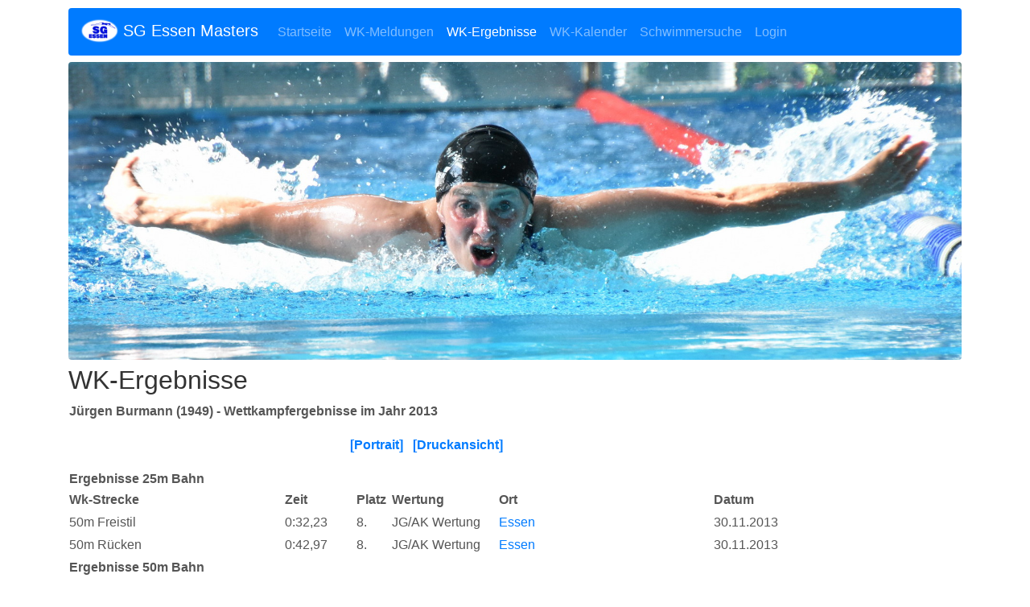

--- FILE ---
content_type: text/html; charset=UTF-8
request_url: https://masters.sg-essen.de/wk-ergebnisse/?function=wkperserg&wkyear=2013&pnr=1661
body_size: 8146
content:
<!DOCTYPE html>
<html lang="de">
<head>
    <meta charset="UTF-8">
    <meta http-equiv="X-UA-Compatible" content="IE=edge">
    <meta name="viewport" content="width=device-width, initial-scale=1, shrink-to-fit=no">

    <!-- HTML5 shim and Respond.js for IE8 support of HTML5 elements and media queries -->
    <!--[if lt IE 9]>
    <script src="https://oss.maxcdn.com/html5shiv/3.7.2/html5shiv.min.js"></script>
    <script src="https://oss.maxcdn.com/respond/1.4.2/respond.min.js"></script>
    <![endif]-->
    <title>WK-Ergebnisse &#8211; SG Essen Masters</title>
<meta name='robots' content='max-image-preview:large' />
<link rel="alternate" type="application/rss+xml" title="SG Essen Masters &raquo; Kommentar-Feed zu WK-Ergebnisse" href="https://masters.sg-essen.de/wk-ergebnisse/feed/" />
<link rel="alternate" title="oEmbed (JSON)" type="application/json+oembed" href="https://masters.sg-essen.de/wp-json/oembed/1.0/embed?url=https%3A%2F%2Fmasters.sg-essen.de%2Fwk-ergebnisse%2F" />
<link rel="alternate" title="oEmbed (XML)" type="text/xml+oembed" href="https://masters.sg-essen.de/wp-json/oembed/1.0/embed?url=https%3A%2F%2Fmasters.sg-essen.de%2Fwk-ergebnisse%2F&#038;format=xml" />
<style id='wp-img-auto-sizes-contain-inline-css' type='text/css'>
img:is([sizes=auto i],[sizes^="auto," i]){contain-intrinsic-size:3000px 1500px}
/*# sourceURL=wp-img-auto-sizes-contain-inline-css */
</style>
<style id='wp-emoji-styles-inline-css' type='text/css'>

	img.wp-smiley, img.emoji {
		display: inline !important;
		border: none !important;
		box-shadow: none !important;
		height: 1em !important;
		width: 1em !important;
		margin: 0 0.07em !important;
		vertical-align: -0.1em !important;
		background: none !important;
		padding: 0 !important;
	}
/*# sourceURL=wp-emoji-styles-inline-css */
</style>
<style id='wp-block-library-inline-css' type='text/css'>
:root{--wp-block-synced-color:#7a00df;--wp-block-synced-color--rgb:122,0,223;--wp-bound-block-color:var(--wp-block-synced-color);--wp-editor-canvas-background:#ddd;--wp-admin-theme-color:#007cba;--wp-admin-theme-color--rgb:0,124,186;--wp-admin-theme-color-darker-10:#006ba1;--wp-admin-theme-color-darker-10--rgb:0,107,160.5;--wp-admin-theme-color-darker-20:#005a87;--wp-admin-theme-color-darker-20--rgb:0,90,135;--wp-admin-border-width-focus:2px}@media (min-resolution:192dpi){:root{--wp-admin-border-width-focus:1.5px}}.wp-element-button{cursor:pointer}:root .has-very-light-gray-background-color{background-color:#eee}:root .has-very-dark-gray-background-color{background-color:#313131}:root .has-very-light-gray-color{color:#eee}:root .has-very-dark-gray-color{color:#313131}:root .has-vivid-green-cyan-to-vivid-cyan-blue-gradient-background{background:linear-gradient(135deg,#00d084,#0693e3)}:root .has-purple-crush-gradient-background{background:linear-gradient(135deg,#34e2e4,#4721fb 50%,#ab1dfe)}:root .has-hazy-dawn-gradient-background{background:linear-gradient(135deg,#faaca8,#dad0ec)}:root .has-subdued-olive-gradient-background{background:linear-gradient(135deg,#fafae1,#67a671)}:root .has-atomic-cream-gradient-background{background:linear-gradient(135deg,#fdd79a,#004a59)}:root .has-nightshade-gradient-background{background:linear-gradient(135deg,#330968,#31cdcf)}:root .has-midnight-gradient-background{background:linear-gradient(135deg,#020381,#2874fc)}:root{--wp--preset--font-size--normal:16px;--wp--preset--font-size--huge:42px}.has-regular-font-size{font-size:1em}.has-larger-font-size{font-size:2.625em}.has-normal-font-size{font-size:var(--wp--preset--font-size--normal)}.has-huge-font-size{font-size:var(--wp--preset--font-size--huge)}.has-text-align-center{text-align:center}.has-text-align-left{text-align:left}.has-text-align-right{text-align:right}.has-fit-text{white-space:nowrap!important}#end-resizable-editor-section{display:none}.aligncenter{clear:both}.items-justified-left{justify-content:flex-start}.items-justified-center{justify-content:center}.items-justified-right{justify-content:flex-end}.items-justified-space-between{justify-content:space-between}.screen-reader-text{border:0;clip-path:inset(50%);height:1px;margin:-1px;overflow:hidden;padding:0;position:absolute;width:1px;word-wrap:normal!important}.screen-reader-text:focus{background-color:#ddd;clip-path:none;color:#444;display:block;font-size:1em;height:auto;left:5px;line-height:normal;padding:15px 23px 14px;text-decoration:none;top:5px;width:auto;z-index:100000}html :where(.has-border-color){border-style:solid}html :where([style*=border-top-color]){border-top-style:solid}html :where([style*=border-right-color]){border-right-style:solid}html :where([style*=border-bottom-color]){border-bottom-style:solid}html :where([style*=border-left-color]){border-left-style:solid}html :where([style*=border-width]){border-style:solid}html :where([style*=border-top-width]){border-top-style:solid}html :where([style*=border-right-width]){border-right-style:solid}html :where([style*=border-bottom-width]){border-bottom-style:solid}html :where([style*=border-left-width]){border-left-style:solid}html :where(img[class*=wp-image-]){height:auto;max-width:100%}:where(figure){margin:0 0 1em}html :where(.is-position-sticky){--wp-admin--admin-bar--position-offset:var(--wp-admin--admin-bar--height,0px)}@media screen and (max-width:600px){html :where(.is-position-sticky){--wp-admin--admin-bar--position-offset:0px}}

/*# sourceURL=wp-block-library-inline-css */
</style><style id='global-styles-inline-css' type='text/css'>
:root{--wp--preset--aspect-ratio--square: 1;--wp--preset--aspect-ratio--4-3: 4/3;--wp--preset--aspect-ratio--3-4: 3/4;--wp--preset--aspect-ratio--3-2: 3/2;--wp--preset--aspect-ratio--2-3: 2/3;--wp--preset--aspect-ratio--16-9: 16/9;--wp--preset--aspect-ratio--9-16: 9/16;--wp--preset--color--black: #000000;--wp--preset--color--cyan-bluish-gray: #abb8c3;--wp--preset--color--white: #ffffff;--wp--preset--color--pale-pink: #f78da7;--wp--preset--color--vivid-red: #cf2e2e;--wp--preset--color--luminous-vivid-orange: #ff6900;--wp--preset--color--luminous-vivid-amber: #fcb900;--wp--preset--color--light-green-cyan: #7bdcb5;--wp--preset--color--vivid-green-cyan: #00d084;--wp--preset--color--pale-cyan-blue: #8ed1fc;--wp--preset--color--vivid-cyan-blue: #0693e3;--wp--preset--color--vivid-purple: #9b51e0;--wp--preset--gradient--vivid-cyan-blue-to-vivid-purple: linear-gradient(135deg,rgb(6,147,227) 0%,rgb(155,81,224) 100%);--wp--preset--gradient--light-green-cyan-to-vivid-green-cyan: linear-gradient(135deg,rgb(122,220,180) 0%,rgb(0,208,130) 100%);--wp--preset--gradient--luminous-vivid-amber-to-luminous-vivid-orange: linear-gradient(135deg,rgb(252,185,0) 0%,rgb(255,105,0) 100%);--wp--preset--gradient--luminous-vivid-orange-to-vivid-red: linear-gradient(135deg,rgb(255,105,0) 0%,rgb(207,46,46) 100%);--wp--preset--gradient--very-light-gray-to-cyan-bluish-gray: linear-gradient(135deg,rgb(238,238,238) 0%,rgb(169,184,195) 100%);--wp--preset--gradient--cool-to-warm-spectrum: linear-gradient(135deg,rgb(74,234,220) 0%,rgb(151,120,209) 20%,rgb(207,42,186) 40%,rgb(238,44,130) 60%,rgb(251,105,98) 80%,rgb(254,248,76) 100%);--wp--preset--gradient--blush-light-purple: linear-gradient(135deg,rgb(255,206,236) 0%,rgb(152,150,240) 100%);--wp--preset--gradient--blush-bordeaux: linear-gradient(135deg,rgb(254,205,165) 0%,rgb(254,45,45) 50%,rgb(107,0,62) 100%);--wp--preset--gradient--luminous-dusk: linear-gradient(135deg,rgb(255,203,112) 0%,rgb(199,81,192) 50%,rgb(65,88,208) 100%);--wp--preset--gradient--pale-ocean: linear-gradient(135deg,rgb(255,245,203) 0%,rgb(182,227,212) 50%,rgb(51,167,181) 100%);--wp--preset--gradient--electric-grass: linear-gradient(135deg,rgb(202,248,128) 0%,rgb(113,206,126) 100%);--wp--preset--gradient--midnight: linear-gradient(135deg,rgb(2,3,129) 0%,rgb(40,116,252) 100%);--wp--preset--font-size--small: 13px;--wp--preset--font-size--medium: 20px;--wp--preset--font-size--large: 36px;--wp--preset--font-size--x-large: 42px;--wp--preset--spacing--20: 0.44rem;--wp--preset--spacing--30: 0.67rem;--wp--preset--spacing--40: 1rem;--wp--preset--spacing--50: 1.5rem;--wp--preset--spacing--60: 2.25rem;--wp--preset--spacing--70: 3.38rem;--wp--preset--spacing--80: 5.06rem;--wp--preset--shadow--natural: 6px 6px 9px rgba(0, 0, 0, 0.2);--wp--preset--shadow--deep: 12px 12px 50px rgba(0, 0, 0, 0.4);--wp--preset--shadow--sharp: 6px 6px 0px rgba(0, 0, 0, 0.2);--wp--preset--shadow--outlined: 6px 6px 0px -3px rgb(255, 255, 255), 6px 6px rgb(0, 0, 0);--wp--preset--shadow--crisp: 6px 6px 0px rgb(0, 0, 0);}:where(.is-layout-flex){gap: 0.5em;}:where(.is-layout-grid){gap: 0.5em;}body .is-layout-flex{display: flex;}.is-layout-flex{flex-wrap: wrap;align-items: center;}.is-layout-flex > :is(*, div){margin: 0;}body .is-layout-grid{display: grid;}.is-layout-grid > :is(*, div){margin: 0;}:where(.wp-block-columns.is-layout-flex){gap: 2em;}:where(.wp-block-columns.is-layout-grid){gap: 2em;}:where(.wp-block-post-template.is-layout-flex){gap: 1.25em;}:where(.wp-block-post-template.is-layout-grid){gap: 1.25em;}.has-black-color{color: var(--wp--preset--color--black) !important;}.has-cyan-bluish-gray-color{color: var(--wp--preset--color--cyan-bluish-gray) !important;}.has-white-color{color: var(--wp--preset--color--white) !important;}.has-pale-pink-color{color: var(--wp--preset--color--pale-pink) !important;}.has-vivid-red-color{color: var(--wp--preset--color--vivid-red) !important;}.has-luminous-vivid-orange-color{color: var(--wp--preset--color--luminous-vivid-orange) !important;}.has-luminous-vivid-amber-color{color: var(--wp--preset--color--luminous-vivid-amber) !important;}.has-light-green-cyan-color{color: var(--wp--preset--color--light-green-cyan) !important;}.has-vivid-green-cyan-color{color: var(--wp--preset--color--vivid-green-cyan) !important;}.has-pale-cyan-blue-color{color: var(--wp--preset--color--pale-cyan-blue) !important;}.has-vivid-cyan-blue-color{color: var(--wp--preset--color--vivid-cyan-blue) !important;}.has-vivid-purple-color{color: var(--wp--preset--color--vivid-purple) !important;}.has-black-background-color{background-color: var(--wp--preset--color--black) !important;}.has-cyan-bluish-gray-background-color{background-color: var(--wp--preset--color--cyan-bluish-gray) !important;}.has-white-background-color{background-color: var(--wp--preset--color--white) !important;}.has-pale-pink-background-color{background-color: var(--wp--preset--color--pale-pink) !important;}.has-vivid-red-background-color{background-color: var(--wp--preset--color--vivid-red) !important;}.has-luminous-vivid-orange-background-color{background-color: var(--wp--preset--color--luminous-vivid-orange) !important;}.has-luminous-vivid-amber-background-color{background-color: var(--wp--preset--color--luminous-vivid-amber) !important;}.has-light-green-cyan-background-color{background-color: var(--wp--preset--color--light-green-cyan) !important;}.has-vivid-green-cyan-background-color{background-color: var(--wp--preset--color--vivid-green-cyan) !important;}.has-pale-cyan-blue-background-color{background-color: var(--wp--preset--color--pale-cyan-blue) !important;}.has-vivid-cyan-blue-background-color{background-color: var(--wp--preset--color--vivid-cyan-blue) !important;}.has-vivid-purple-background-color{background-color: var(--wp--preset--color--vivid-purple) !important;}.has-black-border-color{border-color: var(--wp--preset--color--black) !important;}.has-cyan-bluish-gray-border-color{border-color: var(--wp--preset--color--cyan-bluish-gray) !important;}.has-white-border-color{border-color: var(--wp--preset--color--white) !important;}.has-pale-pink-border-color{border-color: var(--wp--preset--color--pale-pink) !important;}.has-vivid-red-border-color{border-color: var(--wp--preset--color--vivid-red) !important;}.has-luminous-vivid-orange-border-color{border-color: var(--wp--preset--color--luminous-vivid-orange) !important;}.has-luminous-vivid-amber-border-color{border-color: var(--wp--preset--color--luminous-vivid-amber) !important;}.has-light-green-cyan-border-color{border-color: var(--wp--preset--color--light-green-cyan) !important;}.has-vivid-green-cyan-border-color{border-color: var(--wp--preset--color--vivid-green-cyan) !important;}.has-pale-cyan-blue-border-color{border-color: var(--wp--preset--color--pale-cyan-blue) !important;}.has-vivid-cyan-blue-border-color{border-color: var(--wp--preset--color--vivid-cyan-blue) !important;}.has-vivid-purple-border-color{border-color: var(--wp--preset--color--vivid-purple) !important;}.has-vivid-cyan-blue-to-vivid-purple-gradient-background{background: var(--wp--preset--gradient--vivid-cyan-blue-to-vivid-purple) !important;}.has-light-green-cyan-to-vivid-green-cyan-gradient-background{background: var(--wp--preset--gradient--light-green-cyan-to-vivid-green-cyan) !important;}.has-luminous-vivid-amber-to-luminous-vivid-orange-gradient-background{background: var(--wp--preset--gradient--luminous-vivid-amber-to-luminous-vivid-orange) !important;}.has-luminous-vivid-orange-to-vivid-red-gradient-background{background: var(--wp--preset--gradient--luminous-vivid-orange-to-vivid-red) !important;}.has-very-light-gray-to-cyan-bluish-gray-gradient-background{background: var(--wp--preset--gradient--very-light-gray-to-cyan-bluish-gray) !important;}.has-cool-to-warm-spectrum-gradient-background{background: var(--wp--preset--gradient--cool-to-warm-spectrum) !important;}.has-blush-light-purple-gradient-background{background: var(--wp--preset--gradient--blush-light-purple) !important;}.has-blush-bordeaux-gradient-background{background: var(--wp--preset--gradient--blush-bordeaux) !important;}.has-luminous-dusk-gradient-background{background: var(--wp--preset--gradient--luminous-dusk) !important;}.has-pale-ocean-gradient-background{background: var(--wp--preset--gradient--pale-ocean) !important;}.has-electric-grass-gradient-background{background: var(--wp--preset--gradient--electric-grass) !important;}.has-midnight-gradient-background{background: var(--wp--preset--gradient--midnight) !important;}.has-small-font-size{font-size: var(--wp--preset--font-size--small) !important;}.has-medium-font-size{font-size: var(--wp--preset--font-size--medium) !important;}.has-large-font-size{font-size: var(--wp--preset--font-size--large) !important;}.has-x-large-font-size{font-size: var(--wp--preset--font-size--x-large) !important;}
/*# sourceURL=global-styles-inline-css */
</style>

<style id='classic-theme-styles-inline-css' type='text/css'>
/*! This file is auto-generated */
.wp-block-button__link{color:#fff;background-color:#32373c;border-radius:9999px;box-shadow:none;text-decoration:none;padding:calc(.667em + 2px) calc(1.333em + 2px);font-size:1.125em}.wp-block-file__button{background:#32373c;color:#fff;text-decoration:none}
/*# sourceURL=/wp-includes/css/classic-themes.min.css */
</style>
<link rel='stylesheet' id='fancybox-0-css' href='https://masters.sg-essen.de/wp-content/plugins/nextgen-gallery/static/Lightbox/fancybox/jquery.fancybox-1.3.4.css?ver=4.0.3' type='text/css' media='all' />
<link rel='stylesheet' id='bootstrap-css' href='https://masters.sg-essen.de/wp-content/themes/sgmastersmitBT4/bootstrap/css/bootstrap.min.css?ver=6.9' type='text/css' media='all' />
<link rel='stylesheet' id='bootstrapstarter-style-css' href='https://masters.sg-essen.de/wp-content/themes/sgmastersmitBT4/style.css?ver=6.9' type='text/css' media='all' />
<link rel='stylesheet' id='wp-document-revisions-front-css' href='https://masters.sg-essen.de/wp-content/plugins/wp-document-revisions/css/style-front.css?ver=3.7.2' type='text/css' media='all' />
<script type="text/javascript" src="https://masters.sg-essen.de/wp-includes/js/jquery/jquery.min.js?ver=3.7.1" id="jquery-core-js"></script>
<script type="text/javascript" src="https://masters.sg-essen.de/wp-includes/js/jquery/jquery-migrate.min.js?ver=3.4.1" id="jquery-migrate-js"></script>
<script type="text/javascript" id="photocrati_ajax-js-extra">
/* <![CDATA[ */
var photocrati_ajax = {"url":"https://masters.sg-essen.de/index.php?photocrati_ajax=1","rest_url":"https://masters.sg-essen.de/wp-json/","wp_home_url":"https://masters.sg-essen.de","wp_site_url":"https://masters.sg-essen.de","wp_root_url":"https://masters.sg-essen.de","wp_plugins_url":"https://masters.sg-essen.de/wp-content/plugins","wp_content_url":"https://masters.sg-essen.de/wp-content","wp_includes_url":"https://masters.sg-essen.de/wp-includes/","ngg_param_slug":"nggallery","rest_nonce":"146e9a55f4"};
//# sourceURL=photocrati_ajax-js-extra
/* ]]> */
</script>
<script type="text/javascript" src="https://masters.sg-essen.de/wp-content/plugins/nextgen-gallery/static/Legacy/ajax.min.js?ver=4.0.3" id="photocrati_ajax-js"></script>
<link rel="https://api.w.org/" href="https://masters.sg-essen.de/wp-json/" /><link rel="alternate" title="JSON" type="application/json" href="https://masters.sg-essen.de/wp-json/wp/v2/pages/44" /><link rel="EditURI" type="application/rsd+xml" title="RSD" href="https://masters.sg-essen.de/xmlrpc.php?rsd" />
<meta name="generator" content="WordPress 6.9" />
<link rel="canonical" href="https://masters.sg-essen.de/wk-ergebnisse/" />
<link rel='shortlink' href='https://masters.sg-essen.de/?p=44' />
<link rel="icon" href="https://masters.sg-essen.de/wp-content/uploads/2017/10/SG-Logo-Oval-Ausgeblendet-Quadrat-150x150.png" sizes="32x32" />
<link rel="icon" href="https://masters.sg-essen.de/wp-content/uploads/2017/10/SG-Logo-Oval-Ausgeblendet-Quadrat-300x300.png" sizes="192x192" />
<link rel="apple-touch-icon" href="https://masters.sg-essen.de/wp-content/uploads/2017/10/SG-Logo-Oval-Ausgeblendet-Quadrat-300x300.png" />
<meta name="msapplication-TileImage" content="https://masters.sg-essen.de/wp-content/uploads/2017/10/SG-Logo-Oval-Ausgeblendet-Quadrat-300x300.png" />
</head>

<body class="wp-singular page-template page-template-page-webbest page-template-page-webbest-php page page-id-44 wp-theme-sgmastersmitBT4">

<div class="container">
	<nav class="navbar navbar-expand-lg navbar-dark sticky-top bg-primary rounded">
	<button class="navbar-toggler navbar-toggler-right" type="button" data-toggle="collapse" data-target="#bs4navbar" aria-controls="bs4navbar" aria-expanded="false" aria-label="Toggle navigation">
    <span class="navbar-toggler-icon"></span>
	</button>
	<h4 class="navbar-brand">
   <img src="https://masters.sg-essen.de/wp-content/themes/sgmastersmitBT4/images/SG-Logo-Oval-Ausgeblendet.png" width="46" height="30" class="d-inline-block align-top" alt=""> 
   SG Essen Masters</h4>
   <div id="bs4navbar" class="collapse navbar-collapse"><ul id="menu-menue-1" class="navbar-nav mr-auto"><li id="menu-item-7" class="menu-item menu-item-type-custom menu-item-object-custom menu-item-home menu-item-7 nav-item"><a href="http://masters.sg-essen.de/" class="nav-link">Startseite</a><li id="menu-item-8" class="menu-item menu-item-type-post_type menu-item-object-page menu-item-8 nav-item"><a href="https://masters.sg-essen.de/wk-meldungen/" class="nav-link">WK-Meldungen</a><li id="menu-item-46" class="menu-item menu-item-type-post_type menu-item-object-page current-menu-item page_item page-item-44 current_page_item menu-item-46 nav-item active"><a href="https://masters.sg-essen.de/wk-ergebnisse/" class="nav-link active">WK-Ergebnisse</a><li id="menu-item-3846" class="menu-item menu-item-type-post_type menu-item-object-page menu-item-3846 nav-item"><a href="https://masters.sg-essen.de/wettkampfkalender/" class="nav-link">WK-Kalender</a><li id="menu-item-621" class="menu-item menu-item-type-post_type menu-item-object-page menu-item-621 nav-item"><a href="https://masters.sg-essen.de/schwimmersuche/" class="nav-link">Schwimmersuche</a><li id="menu-item-459" class="menu-item menu-item-type-post_type menu-item-object-page menu-item-459 nav-item"><a href="https://masters.sg-essen.de/login/" class="nav-link">Login</a></ul></div> </nav>
</div>


<div class="container" >

    <div class="blog-header mt-2">
<!--         <h1 class="blog-title">SG Essen Masters</h1> -->
<!--                <p class="lead blog-description">Die &quot;Masters&quot; der SG Essen</p>		-->
    </div>
    
    

<div id="header-slider" class="carousel slide" data-ride="carousel">
    
    <div class="carousel-inner" role="listbox">
		<div class="carousel-item active" >
<img class="d-block img-fluid  rounded" src="https://masters.sg-essen.de/wp-content/uploads/2023/10/MastersHeader06.jpg " alt="HeaderImage0">
</div>
<div class="carousel-item " >
<img class="d-block img-fluid  rounded" src="https://masters.sg-essen.de/wp-content/uploads/2023/10/MastersHeader08.jpg " alt="HeaderImage1">
</div>
<div class="carousel-item " >
<img class="d-block img-fluid  rounded" src="https://masters.sg-essen.de/wp-content/uploads/2023/10/MastersHeader01.jpg " alt="HeaderImage2">
</div>
<div class="carousel-item " >
<img class="d-block img-fluid  rounded" src="https://masters.sg-essen.de/wp-content/uploads/2023/10/MastersHeader11.jpg " alt="HeaderImage3">
</div>
<div class="carousel-item " >
<img class="d-block img-fluid  rounded" src="https://masters.sg-essen.de/wp-content/uploads/2023/10/MastersHeader09.jpg " alt="HeaderImage4">
</div>
<div class="carousel-item " >
<img class="d-block img-fluid  rounded" src="https://masters.sg-essen.de/wp-content/uploads/2023/10/MastersHeader03.jpg " alt="HeaderImage5">
</div>
<div class="carousel-item " >
<img class="d-block img-fluid  rounded" src="https://masters.sg-essen.de/wp-content/uploads/2023/10/MastersHeader10.jpg " alt="HeaderImage6">
</div>
<div class="carousel-item " >
<img class="d-block img-fluid  rounded" src="https://masters.sg-essen.de/wp-content/uploads/2023/10/MastersHeader05.jpg " alt="HeaderImage7">
</div>
<div class="carousel-item " >
<img class="d-block img-fluid  rounded" src="https://masters.sg-essen.de/wp-content/uploads/2023/10/MastersHeader04.jpg " alt="HeaderImage8">
</div>
<div class="carousel-item " >
<img class="d-block img-fluid  rounded" src="https://masters.sg-essen.de/wp-content/uploads/2017/09/Magdeburg-01.jpg " alt="HeaderImage9">
</div>
<div class="carousel-item " >
<img class="d-block img-fluid  rounded" src="https://masters.sg-essen.de/wp-content/uploads/2023/10/MastersHeader02.jpg " alt="HeaderImage10">
</div>
<div class="carousel-item " >
<img class="d-block img-fluid  rounded" src="https://masters.sg-essen.de/wp-content/uploads/2023/10/MastersHeader07.jpg " alt="HeaderImage11">
</div>
    </div>
	<a class="carousel-control-prev" href="#header-slider" role="button" data-slide="prev">
		<span class="carousel-control-prev-icon" aria-hidden="true"></span>
		<span class="sr-only">Zur&uuml;ck</span>
	</a>
	<a class="carousel-control-next" href="#header-slider" role="button" data-slide="next">
		<span class="carousel-control-next-icon" aria-hidden="true"></span>
		<span class="sr-only">Vor</span>
	</a>

</div>

    
    <div class="row mt-2"><div class="col-sm-12 blog-main">
<h2 class="blog-post-title">WK-Ergebnisse</h2>

     
  <div class="WebBestContent">
<table class="webbesttable">
  <thead>
  <tr>
  <th colspan="6">
	<p class="resulthead1">Jürgen Burmann (1949) - Wettkampfergebnisse im Jahr 2013</p>
  </th>
  	<tr><th colspan="6">
	<p align="center">
	<a href="https://masters.sg-essen.de/wk-ergebnisse/?function=portrait&PNr=1661">[Portrait]</a>
	&nbsp;
	<a href="https://masters.sg-essen.de/WebBest/WebBest.php?function=wkperserg&pnr=1661&wkyear=2013&Druck=1" target="_blank">[Druckansicht]</a>
	</p>
	</th></tr>  </tr>
  <tr align='center'>
  <th colspan='6'>Ergebnisse 25m Bahn</th>
  </tr>
  <tr valign='top'>
  <th width='30%'>Wk-Strecke</th>
  <th width='10%'>Zeit</th>
  <th width='5%'>Platz</th>
  <th width='15%'>Wertung</th>
  <th width='30%'>Ort</th>
  <th width='10%'>Datum</th>
  </tr>

<tr class="separator"><td colspan='6'></td></tr><tr class='row1' valign='top'>  <td>50m Freistil</td>  <td> 0:32,23</td>  <td class="vplace">8.</td>  <td class="vplace">JG/AK Wertung</td>  <td><a href="https://masters.sg-essen.de/wk-ergebnisse/?function=wkresult&VeranstNr=588&BLZu=MS">Essen</a></td>  <td>30.11.2013</td></tr><tr class="separator"><td colspan='6'></td></tr><tr class='row2' valign='top'>  <td>50m R&uuml;cken</td>  <td> 0:42,97</td>  <td class="vplace">8.</td>  <td class="vplace">JG/AK Wertung</td>  <td><a href="https://masters.sg-essen.de/wk-ergebnisse/?function=wkresult&VeranstNr=588&BLZu=MS">Essen</a></td>  <td>30.11.2013</td></tr>  <tr class='separator'><td colspan='6'></td></tr>
  <tr align='center'>
  <th colspan='6'>Ergebnisse 50m Bahn</th>
  </tr>
  <tr valign='top'>
  <th width='30%'>Wk-Strecke</th>
  <th width='10%'>Zeit</th>
  <th width='5%'>Platz</th>
  <th width='15%'>Wertung</th>
  <th width='30%'>Ort</th>
  <th width='10%'>Datum</th>
  </tr>
  </thead>
  
<tr class="separator"><td colspan='6'></td></tr><tr class='row1' valign='top'>  <td>50m R&uuml;cken</td>  <td> 0:41,47</td>  <td class="vplace">1.</td>  <td class="vplace">JG/AK Wertung</td>  <td><a href="https://masters.sg-essen.de/wk-ergebnisse/?function=wkresult&VeranstNr=542&BLZu=MS">Essen</a></td>  <td>08.02.2013</td></tr></table>
</div>
</div><!-- /.blog-post -->
</div><!-- /.row -->

</div><!-- /.container -->
<div class="container">
<footer class="blog-footer">
    <div class="widget_text footer_copyright_text"><div class="textwidget custom-html-widget"><p> &copy; 2017 SG Essen &middot; <a href="./datenschutzerklaerung">Datenschutzerkl&auml;rung</a> &middot; <a href="./impressum">Impressum</a></p></div></div></footer>
</div>
<script type="speculationrules">
{"prefetch":[{"source":"document","where":{"and":[{"href_matches":"/*"},{"not":{"href_matches":["/wp-*.php","/wp-admin/*","/wp-content/uploads/*","/wp-content/*","/wp-content/plugins/*","/wp-content/themes/sgmastersmitBT4/*","/*\\?(.+)"]}},{"not":{"selector_matches":"a[rel~=\"nofollow\"]"}},{"not":{"selector_matches":".no-prefetch, .no-prefetch a"}}]},"eagerness":"conservative"}]}
</script>
<script type="text/javascript" id="ngg_common-js-extra">
/* <![CDATA[ */

var nextgen_lightbox_settings = {"static_path":"https:\/\/masters.sg-essen.de\/wp-content\/plugins\/nextgen-gallery\/static\/Lightbox\/{placeholder}","context":"all_images"};
//# sourceURL=ngg_common-js-extra
/* ]]> */
</script>
<script type="text/javascript" src="https://masters.sg-essen.de/wp-content/plugins/nextgen-gallery/static/GalleryDisplay/common.js?ver=4.0.3" id="ngg_common-js"></script>
<script type="text/javascript" src="https://masters.sg-essen.de/wp-content/plugins/nextgen-gallery/static/Lightbox/lightbox_context.js?ver=4.0.3" id="ngg_lightbox_context-js"></script>
<script type="text/javascript" src="https://masters.sg-essen.de/wp-content/plugins/nextgen-gallery/static/Lightbox/fancybox/jquery.easing-1.3.pack.js?ver=4.0.3" id="fancybox-0-js"></script>
<script type="text/javascript" src="https://masters.sg-essen.de/wp-content/plugins/nextgen-gallery/static/Lightbox/fancybox/jquery.fancybox-1.3.4.pack.js?ver=4.0.3" id="fancybox-1-js"></script>
<script type="text/javascript" src="https://masters.sg-essen.de/wp-content/plugins/nextgen-gallery/static/Lightbox/fancybox/nextgen_fancybox_init.js?ver=4.0.3" id="fancybox-2-js"></script>
<script type="text/javascript" src="https://masters.sg-essen.de/wp-content/themes/sgmastersmitBT4/bootstrap/js/popper.min.js" id="popper.js-js"></script>
<script type="text/javascript" src="https://masters.sg-essen.de/wp-content/themes/sgmastersmitBT4/bootstrap/js/bootstrap.min.js?ver=6.9" id="bootstrap-js"></script>
<script id="wp-emoji-settings" type="application/json">
{"baseUrl":"https://s.w.org/images/core/emoji/17.0.2/72x72/","ext":".png","svgUrl":"https://s.w.org/images/core/emoji/17.0.2/svg/","svgExt":".svg","source":{"concatemoji":"https://masters.sg-essen.de/wp-includes/js/wp-emoji-release.min.js?ver=6.9"}}
</script>
<script type="module">
/* <![CDATA[ */
/*! This file is auto-generated */
const a=JSON.parse(document.getElementById("wp-emoji-settings").textContent),o=(window._wpemojiSettings=a,"wpEmojiSettingsSupports"),s=["flag","emoji"];function i(e){try{var t={supportTests:e,timestamp:(new Date).valueOf()};sessionStorage.setItem(o,JSON.stringify(t))}catch(e){}}function c(e,t,n){e.clearRect(0,0,e.canvas.width,e.canvas.height),e.fillText(t,0,0);t=new Uint32Array(e.getImageData(0,0,e.canvas.width,e.canvas.height).data);e.clearRect(0,0,e.canvas.width,e.canvas.height),e.fillText(n,0,0);const a=new Uint32Array(e.getImageData(0,0,e.canvas.width,e.canvas.height).data);return t.every((e,t)=>e===a[t])}function p(e,t){e.clearRect(0,0,e.canvas.width,e.canvas.height),e.fillText(t,0,0);var n=e.getImageData(16,16,1,1);for(let e=0;e<n.data.length;e++)if(0!==n.data[e])return!1;return!0}function u(e,t,n,a){switch(t){case"flag":return n(e,"\ud83c\udff3\ufe0f\u200d\u26a7\ufe0f","\ud83c\udff3\ufe0f\u200b\u26a7\ufe0f")?!1:!n(e,"\ud83c\udde8\ud83c\uddf6","\ud83c\udde8\u200b\ud83c\uddf6")&&!n(e,"\ud83c\udff4\udb40\udc67\udb40\udc62\udb40\udc65\udb40\udc6e\udb40\udc67\udb40\udc7f","\ud83c\udff4\u200b\udb40\udc67\u200b\udb40\udc62\u200b\udb40\udc65\u200b\udb40\udc6e\u200b\udb40\udc67\u200b\udb40\udc7f");case"emoji":return!a(e,"\ud83e\u1fac8")}return!1}function f(e,t,n,a){let r;const o=(r="undefined"!=typeof WorkerGlobalScope&&self instanceof WorkerGlobalScope?new OffscreenCanvas(300,150):document.createElement("canvas")).getContext("2d",{willReadFrequently:!0}),s=(o.textBaseline="top",o.font="600 32px Arial",{});return e.forEach(e=>{s[e]=t(o,e,n,a)}),s}function r(e){var t=document.createElement("script");t.src=e,t.defer=!0,document.head.appendChild(t)}a.supports={everything:!0,everythingExceptFlag:!0},new Promise(t=>{let n=function(){try{var e=JSON.parse(sessionStorage.getItem(o));if("object"==typeof e&&"number"==typeof e.timestamp&&(new Date).valueOf()<e.timestamp+604800&&"object"==typeof e.supportTests)return e.supportTests}catch(e){}return null}();if(!n){if("undefined"!=typeof Worker&&"undefined"!=typeof OffscreenCanvas&&"undefined"!=typeof URL&&URL.createObjectURL&&"undefined"!=typeof Blob)try{var e="postMessage("+f.toString()+"("+[JSON.stringify(s),u.toString(),c.toString(),p.toString()].join(",")+"));",a=new Blob([e],{type:"text/javascript"});const r=new Worker(URL.createObjectURL(a),{name:"wpTestEmojiSupports"});return void(r.onmessage=e=>{i(n=e.data),r.terminate(),t(n)})}catch(e){}i(n=f(s,u,c,p))}t(n)}).then(e=>{for(const n in e)a.supports[n]=e[n],a.supports.everything=a.supports.everything&&a.supports[n],"flag"!==n&&(a.supports.everythingExceptFlag=a.supports.everythingExceptFlag&&a.supports[n]);var t;a.supports.everythingExceptFlag=a.supports.everythingExceptFlag&&!a.supports.flag,a.supports.everything||((t=a.source||{}).concatemoji?r(t.concatemoji):t.wpemoji&&t.twemoji&&(r(t.twemoji),r(t.wpemoji)))});
//# sourceURL=https://masters.sg-essen.de/wp-includes/js/wp-emoji-loader.min.js
/* ]]> */
</script>
</body>
</html>
